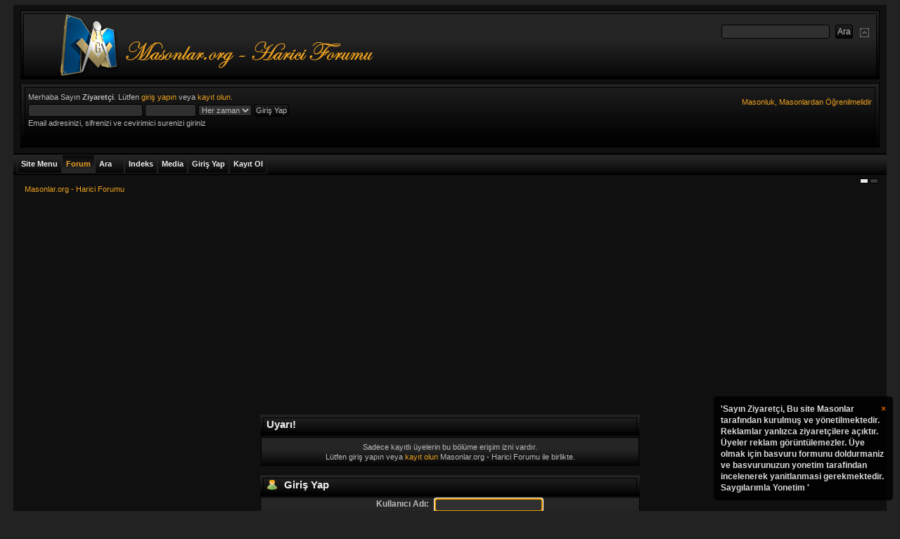

--- FILE ---
content_type: text/html; charset=ISO-8859-9
request_url: https://masonlar.org/masonlar_forum/index.php?PHPSESSID=jbffvfimbu4fpqkv06u4qr2vb0&action=profile;u=768
body_size: 10204
content:
<!DOCTYPE html PUBLIC "-//W3C//DTD XHTML 1.0 Transitional//EN" "http://www.w3.org/TR/xhtml1/DTD/xhtml1-transitional.dtd">
<html xmlns="http://www.w3.org/1999/xhtml">
<head>
    <link rel="stylesheet" type="text/css" href="https://masonlar.org/masonlar_forum/Themes/Mineral_Multicolor/css/index_charcoal.css?fin20" />
	<link rel="stylesheet" type="text/css" href="https://masonlar.org/masonlar_forum/Themes/default/css/webkit.css" />
<script type="265f3bc6afe7517e68b34d05-text/javascript" src="https://masonlar.org/masonlar_forum/Themes/default/scripts/script.js?fin20"></script>
<script type="265f3bc6afe7517e68b34d05-text/javascript" src="https://masonlar.org/masonlar_forum/Themes/Mineral_Multicolor/scripts/theme.js?fin20"></script>

<script type="265f3bc6afe7517e68b34d05-text/javascript"><!-- // --><![CDATA[
var smf_theme_url = "https://masonlar.org/masonlar_forum/Themes/Mineral_Multicolor";
var smf_default_theme_url = "https://masonlar.org/masonlar_forum/Themes/default";
var smf_images_url = "https://masonlar.org/masonlar_forum/Themes/Mineral_Multicolor/images";
var smf_scripturl = "https://masonlar.org/masonlar_forum/index.php?PHPSESSID=jbffvfimbu4fpqkv06u4qr2vb0&amp;";
var smf_iso_case_folding = false;
var smf_charset = "ISO-8859-9";
var ajax_notification_text = "Yükleniyor...";
var ajax_notification_cancel_text = "İptal";
// ]]></script>
<meta property="og:image" content="https://masonlar.org/images/Masonlar_Galeri_Logosu.png"/>

<meta http-equiv="Expires" content="0" />
<meta name="keywords" content="masonluk, masonlar, antimasonluk, mason, hkembl, tekris, mason nedir, yahudilik ve masonluk, unlu masonlar, turkiyedeki masonlar, turkiyede masonluk, turk masonlar, siyonizm ve masonluk, masonluk.net, masonluk vikipedi, masonluk ve yahudilik, masonluk tarihi, masonluk sembolleri, masonluk nedir, masonluk nedir vikipedi, masonluk isaretleri, masonluk dereceleri, mason luk, kabala ve masonluk, atatürkün masonluk belgesi, ataturk ve masonluk, 33 derece masonluk" />
<meta name="rating" content="General" />
<meta name="document-classification" content="Directory" />
<meta name="category" content="foundation" />
<meta name="language" content="turkish" />
<meta name="distribution" content="Global" />
<meta name="organization" content="Masonlar.org" />
<meta name="public" content="yes" />
<meta name="audience" content="all" />
<meta name="robots" content="index, follow" />
<meta name="revisit-after" content="2 Days" />
<meta name="publisher" content="www.Masonlar.org" />
<meta name="copyright" content="(c)Since 2006, Masonlar.org" />
<meta name="Yahoo" content="masonluk, masonlar, antimasonluk, mason, hkembl, tekris, mason nedir, yahudilik ve masonluk, unlu masonlar, turkiyedeki masonlar, turkiyede masonluk, turk masonlar, siyonizm ve masonluk, masonluk.net, masonluk vikipedi, masonluk ve yahudilik, masonluk tarihi, masonluk sembolleri, masonluk nedir, masonluk nedir vikipedi, masonluk isaretleri, masonluk dereceleri, mason luk, kabala ve masonluk, atatürkün masonluk belgesi, ataturk ve masonluk, 33 derece masonluk" />
<meta name="AOL" content="masonluk, masonlar, antimasonluk, mason, hkembl, tekris, mason nedir, yahudilik ve masonluk, unlu masonlar, turkiyedeki masonlar, turkiyede masonluk, turk masonlar, siyonizm ve masonluk, masonluk.net, masonluk vikipedi, masonluk ve yahudilik, masonluk tarihi, masonluk sembolleri, masonluk nedir, masonluk nedir vikipedi, masonluk isaretleri, masonluk dereceleri, mason luk, kabala ve masonluk, atatürkün masonluk belgesi, ataturk ve masonluk, 33 derece masonluk" />
<meta name="Excite" content="masonluk, masonlar, antimasonluk, mason, hkembl, tekris, mason nedir, yahudilik ve masonluk, unlu masonlar, turkiyedeki masonlar, turkiyede masonluk, turk masonlar, siyonizm ve masonluk, masonluk.net, masonluk vikipedi, masonluk ve yahudilik, masonluk tarihi, masonluk sembolleri, masonluk nedir, masonluk nedir vikipedi, masonluk isaretleri, masonluk dereceleri, mason luk, kabala ve masonluk, atatürkün masonluk belgesi, ataturk ve masonluk, 33 derece masonluk" />
<meta name="Lycos" content="masonluk, masonlar, antimasonluk, mason, hkembl, tekris, mason nedir, yahudilik ve masonluk, unlu masonlar, turkiyedeki masonlar, turkiyede masonluk, turk masonlar, siyonizm ve masonluk, masonluk.net, masonluk vikipedi, masonluk ve yahudilik, masonluk tarihi, masonluk sembolleri, masonluk nedir, masonluk nedir vikipedi, masonluk isaretleri, masonluk dereceleri, mason luk, kabala ve masonluk, atatürkün masonluk belgesi, ataturk ve masonluk, 33 derece masonluk" />
<meta name="dmoz" content="masonluk, masonlar, antimasonluk, mason, hkembl, tekris, mason nedir, yahudilik ve masonluk, unlu masonlar, turkiyedeki masonlar, turkiyede masonluk, turk masonlar, siyonizm ve masonluk, masonluk.net, masonluk vikipedi, masonluk ve yahudilik, masonluk tarihi, masonluk sembolleri, masonluk nedir, masonluk nedir vikipedi, masonluk isaretleri, masonluk dereceleri, mason luk, kabala ve masonluk, atatürkün masonluk belgesi, ataturk ve masonluk, 33 derece masonluk" />
<meta name="altavista" content="masonluk, masonlar, antimasonluk, mason, hkembl, tekris, mason nedir, yahudilik ve masonluk, unlu masonlar, turkiyedeki masonlar, turkiyede masonluk, turk masonlar, siyonizm ve masonluk, masonluk.net, masonluk vikipedi, masonluk ve yahudilik, masonluk tarihi, masonluk sembolleri, masonluk nedir, masonluk nedir vikipedi, masonluk isaretleri, masonluk dereceleri, mason luk, kabala ve masonluk, atatürkün masonluk belgesi, ataturk ve masonluk, 33 derece masonluk" />
<meta name="SEARCH" content="masonluk, masonlar, antimasonluk, mason, hkembl, tekris, mason nedir, yahudilik ve masonluk, unlu masonlar, turkiyedeki masonlar, turkiyede masonluk, turk masonlar, siyonizm ve masonluk, masonluk.net, masonluk vikipedi, masonluk ve yahudilik, masonluk tarihi, masonluk sembolleri, masonluk nedir, masonluk nedir vikipedi, masonluk isaretleri, masonluk dereceleri, mason luk, kabala ve masonluk, atatürkün masonluk belgesi, ataturk ve masonluk, 33 derece masonluk" />
<meta name="GoogleBot" content="masonluk, masonlar, antimasonluk, mason, hkembl, tekris, mason nedir, yahudilik ve masonluk, unlu masonlar, turkiyedeki masonlar, turkiyede masonluk, turk masonlar, siyonizm ve masonluk, masonluk.net, masonluk vikipedi, masonluk ve yahudilik, masonluk tarihi, masonluk sembolleri, masonluk nedir, masonluk nedir vikipedi, masonluk isaretleri, masonluk dereceleri, mason luk, kabala ve masonluk, atatürkün masonluk belgesi, ataturk ve masonluk, 33 derece masonluk" />
<meta name="scooter" content="masonluk, masonlar, antimasonluk, mason, hkembl, tekris, mason nedir, yahudilik ve masonluk, unlu masonlar, turkiyedeki masonlar, turkiyede masonluk, turk masonlar, siyonizm ve masonluk, masonluk.net, masonluk vikipedi, masonluk ve yahudilik, masonluk tarihi, masonluk sembolleri, masonluk nedir, masonluk nedir vikipedi, masonluk isaretleri, masonluk dereceleri, mason luk, kabala ve masonluk, atatürkün masonluk belgesi, ataturk ve masonluk, 33 derece masonluk" />
<meta name="yandex" content="masonluk, masonlar, antimasonluk, mason, hkembl, tekris, mason nedir, yahudilik ve masonluk, unlu masonlar, turkiyedeki masonlar, turkiyede masonluk, turk masonlar, siyonizm ve masonluk, masonluk.net, masonluk vikipedi, masonluk ve yahudilik, masonluk tarihi, masonluk sembolleri, masonluk nedir, masonluk nedir vikipedi, masonluk isaretleri, masonluk dereceleri, mason luk, kabala ve masonluk, atatürkün masonluk belgesi, ataturk ve masonluk, 33 derece masonluk" />
<meta name="bing" content="masonluk, masonlar, antimasonluk, mason, hkembl, tekris, mason nedir, yahudilik ve masonluk, unlu masonlar, turkiyedeki masonlar, turkiyede masonluk, turk masonlar, siyonizm ve masonluk, masonluk.net, masonluk vikipedi, masonluk ve yahudilik, masonluk tarihi, masonluk sembolleri, masonluk nedir, masonluk nedir vikipedi, masonluk isaretleri, masonluk dereceleri, mason luk, kabala ve masonluk, atatürkün masonluk belgesi, ataturk ve masonluk, 33 derece masonluk" />

<meta http-equiv="Content-Type" content="text/html; charset=ISO-8859-9" />
<meta name="description" content="Giriş Yap" />
		<title>Giriş Yap</title>
          <script data-ad-client="ca-pub-9787716477640537" async src="https://pagead2.googlesyndication.com/pagead/js/adsbygoogle.js" type="265f3bc6afe7517e68b34d05-text/javascript"></script>

<meta name="robots" content="noindex" />
<link rel="help" href="https://masonlar.org/masonlar_forum/index.php?PHPSESSID=jbffvfimbu4fpqkv06u4qr2vb0&amp;action=help" />

<link rel="search" href="https://masonlar.org/masonlar_forum/index.php?PHPSESSID=jbffvfimbu4fpqkv06u4qr2vb0&amp;action=search" />
<link rel="contents" href="https://masonlar.org/masonlar_forum/index.php?PHPSESSID=jbffvfimbu4fpqkv06u4qr2vb0&amp;" />
<link rel="alternate" type="application/rss+xml" title="Masonlar.org - Harici Forumu - RSS" href="https://masonlar.org/masonlar_forum/index.php?PHPSESSID=jbffvfimbu4fpqkv06u4qr2vb0&amp;type=rss;action=.xml" />
	<link rel="stylesheet" type="text/css" href="https://masonlar.org/masonlar_forum/Themes/default/jquery.jgrowl.css" />
	<script type="265f3bc6afe7517e68b34d05-text/javascript" src="https://masonlar.org/masonlar_forum/Themes/default/enotify.js"></script>
	<script type="265f3bc6afe7517e68b34d05-text/javascript">
	jQuery.noConflict();
		(function($){
			$(document).ready(function(){
        $.getJSON("https://masonlar.org/masonlar_forum/index.php?PHPSESSID=jbffvfimbu4fpqkv06u4qr2vb0&amp;action=enotify",
                function(data){
                  $.each(data.items, function(i,item){
                    $.jGrowl(item.message, { header: item.title, life: 200000 });
                  });
                });
				setInterval( function() {
          $.getJSON("https://masonlar.org/masonlar_forum/index.php?PHPSESSID=jbffvfimbu4fpqkv06u4qr2vb0&amp;action=enotify",
                  function(data){
                    $.each(data.items, function(i,item){
                      $.jGrowl(item.message, { header: item.title, life: 200000 });
                    });
                  });		
				} , 100000 );
			});
		})(jQuery);
	</script>
	<script type="265f3bc6afe7517e68b34d05-text/javascript" src="https://ajax.googleapis.com/ajax/libs/jquery/1.6.2/jquery.min.js"></script>
	<script type="265f3bc6afe7517e68b34d05-text/javascript" src="https://masonlar.org/masonlar_forum/Themes/default/scripts/jquery.jgrowl_compressed.js"></script>
	<link rel="stylesheet" type="text/css" href="https://masonlar.org/masonlar_forum/Themes/default/css/jquery.jgrowl.css" />
	<script language="JavaScript" type="265f3bc6afe7517e68b34d05-text/javascript"><!--
	jQuery.noConflict();
	jQuery(document).ready(function($){
	  $.jGrowl.defaults.position = 'bottom-right';
	  $.jGrowl("<a href='https://masonlar.org/masonlar_forum/index.php?action=register'>'Sayın Ziyaretçi,\n\nBu site Masonlar tarafından kurulmuş ve yönetilmektedir.\nReklamlar yanlızca ziyaretçilere açıktır. Üyeler reklam görüntülemezler. Üye olmak için basvuru formunu doldurmaniz ve basvurunuzun yonetim tarafindan incelenerek yanitlanmasi gerekmektedir.\n\nSaygılarımla\nYonetim\n'</a>", { life: 10000, sticky: true });
	});
--></script>
	<script type="265f3bc6afe7517e68b34d05-text/javascript"><!-- // -->
	function capsLock(e, div)
	{
		keyCode = e.keyCode ? e.keyCode : e.which;
		shiftKey = e.shiftKey ? e.shiftKey : ((keyCode === 16) ? true : false);
		if (((keyCode >= 65 && keyCode <= 90) && !shiftKey) || ((keyCode >= 97 && keyCode <= 122) && shiftKey))
		{
			document.getElementById(div).style.visibility = 'visible';
		}
		else
		{
			document.getElementById(div).style.visibility = 'hidden';
		}
	}
	// ]]>
	
	
	
	

	<script type="text/javascript"><!-- // --><![CDATA[
		var _gaq = _gaq || [];
		_gaq.push(['_setAccount', 'UA-13231367-1']);
		_gaq.push(['_trackPageview']);

		(function() {
			var ga = document.createElement('script'); ga.type = 'text/javascript'; ga.async = true;
			ga.src = ('https:' == document.location.protocol ? 'https://ssl' : 'http://www') + '.google-analytics.com/ga.js';
			var s = document.getElementsByTagName('script')[0]; s.parentNode.insertBefore(ga, s);
		})();
	// ]]></script>
</head>

<body>



 
<div id="wrapper" style="width: 97%">
<div class="borderframe2">
<div id="top_section">
<h1 class="forumtitle">
<a href="https://masonlar.org/masonlar_forum/index.php?PHPSESSID=jbffvfimbu4fpqkv06u4qr2vb0&amp;"><img src="https://masonlar.org/images/logo3.png" alt="Masonlar.org - Harici Forumu" /></a>
</h1>
<img id="upshrink" src="https://masonlar.org/masonlar_forum/Themes/Mineral_Multicolor/images/collapse.gif" alt="*" title="Alanı gizle/göster" style="display: none;" />
<form id="search_form" action="https://masonlar.org/masonlar_forum/index.php?PHPSESSID=jbffvfimbu4fpqkv06u4qr2vb0&amp;action=search2" method="post" accept-charset="ISO-8859-9">
<input type="text" name="search" value="" class="input_text" />&nbsp;
<input type="submit" name="submit" value="Ara" class="button_submit" />
<input type="hidden" name="advanced" value="0" /></form></div></div><div id="header">
<div id="upper_section" class="middletext">
<div class="borderframe3">
<div class="user">
<script type="265f3bc6afe7517e68b34d05-text/javascript" src="https://masonlar.org/masonlar_forum/Themes/default/scripts/sha1.js"></script>
<form id="guest_form" action="https://masonlar.org/masonlar_forum/index.php?PHPSESSID=jbffvfimbu4fpqkv06u4qr2vb0&amp;action=login2" method="post" accept-charset="ISO-8859-9" onsubmit="if (!window.__cfRLUnblockHandlers) return false; hashLoginPassword(this, '114666fa63bbfd968d3c0dbee54f0b65');" data-cf-modified-265f3bc6afe7517e68b34d05-="">
<div class="info">Merhaba Sayın <b>Ziyaretçi</b>. Lütfen <a href="https://masonlar.org/masonlar_forum/index.php?PHPSESSID=jbffvfimbu4fpqkv06u4qr2vb0&amp;action=login">giriş yapın</a> veya <a href="https://masonlar.org/masonlar_forum/index.php?PHPSESSID=jbffvfimbu4fpqkv06u4qr2vb0&amp;action=register">kayıt olun</a>.</div>
					<input type="text" name="user" size="25" class="input_text" />
<input type="password" name="passwrd" size="10" class="input_password" onkeypress="if (!window.__cfRLUnblockHandlers) return false; capsLock(event,'quick_login')" data-cf-modified-265f3bc6afe7517e68b34d05-="" />
<select name="cookielength">
<option value="60">1 Saat</option>
<option value="1440">1 Gün</option>
<option value="10080">1 Hafta</option>
<option value="43200">1 Ay</option>
<option value="-1" selected="selected">Her zaman</option>
</select>
<input type="submit" value="Giriş Yap" class="button_submit" /><br />
<div class="info">Email adresinizi, sifrenizi ve cevirimici surenizi giriniz</div>
<input type="hidden" name="hash_passwrd" value="" /><input type="hidden" name="a35585b" value="114666fa63bbfd968d3c0dbee54f0b65" />
					<div class="error" style="visibility:hidden" id="quick_login">Buyuk Harfle Yaziyorsunuz</div>
</form>
</div>
<div><a href="https://masonlar.org/masonlar_forum/index.php?PHPSESSID=jbffvfimbu4fpqkv06u4qr2vb0&amp;"><div id="siteslogan" class="floatright">Masonluk, Masonlardan Öğrenilmelidir</div></a></div>
<div class="news normaltext">
</div>
</div>
</div>
<br class="clear" />
<script type="265f3bc6afe7517e68b34d05-text/javascript"><!-- // --><![CDATA[
var oMainHeaderToggle = new smc_Toggle({
bToggleEnabled: true,
bCurrentlyCollapsed: false,
aSwappableContainers: [
'upper_section'
],
aSwapImages: [
{
sId: 'upshrink',
srcExpanded: smf_images_url + '/collapse.gif',
altExpanded: 'Alanı gizle/göster',
srcCollapsed: smf_images_url + '/expand.gif',
altCollapsed: 'Alanı gizle/göster'
}
],
oThemeOptions: {
bUseThemeSettings: false,
sOptionName: 'collapse_header',
sSessionVar: 'a35585b',
sSessionId: '114666fa63bbfd968d3c0dbee54f0b65'
},
oCookieOptions: {
bUseCookie: true,
sCookieName: 'upshrink'
}
});
// ]]></script>
<br class="clear" />
</div>
<div id="main_menu"><span>&nbsp;</span>
<ul class="dropmenu" id="custom_menu">
<li id="button_custom1">
<a class="firstlevel" href="https://masonlar.org">
<span class="firstlevel">Site Menu</span>
</a>
</li>
<li id="button_home">
<a class="active firstlevel" href="https://masonlar.org/masonlar_forum/index.php?PHPSESSID=jbffvfimbu4fpqkv06u4qr2vb0&amp;">
<span class="last firstlevel">Forum</span>
</a>
</li>
<li id="button_search">
<a class="firstlevel" href="https://masonlar.org/masonlar_forum/index.php?PHPSESSID=jbffvfimbu4fpqkv06u4qr2vb0&amp;action=search">
<span class="firstlevel">Ara</span>
</a>
</li>
<li id="button_autoindex">
<a class="firstlevel" href="https://masonlar.org/masonlar_forum/index.php?PHPSESSID=jbffvfimbu4fpqkv06u4qr2vb0&amp;action=autoindex">
<span class="firstlevel">Indeks</span>
</a>
</li>
<li id="button_media">
<a class="firstlevel" href="https://masonlar.org/masonlar_forum/index.php?PHPSESSID=jbffvfimbu4fpqkv06u4qr2vb0&amp;action=media">
<span class="firstlevel">Media</span>
</a>
</li>
<li id="button_login">
<a class="firstlevel" href="https://masonlar.org/masonlar_forum/index.php?PHPSESSID=jbffvfimbu4fpqkv06u4qr2vb0&amp;action=login">
<span class="firstlevel">Giriş Yap</span>
</a>
</li>
<li id="button_register">
<a class="firstlevel" href="https://masonlar.org/masonlar_forum/index.php?PHPSESSID=jbffvfimbu4fpqkv06u4qr2vb0&amp;action=register">
<span class="last firstlevel">Kayıt Ol</span>
</a>
</li>
</ul>
</div>
		 <div id="switcher"><a style="height:5px;width:10px;background-color:#ececec;border:1px solid #000;display:inline;float:left;margin-right: 2px;" href="?variant=alluminium"></a><a style="height:5px;width:10px;background-color:#393939;border:1px solid #000;display:inline;float:left;margin-right: 2px;" href="?variant=anthracite"></a>
      </div>
<div id="content_section">
<div id="main_content_section">
<div class="navigate_section">
<ul>
<li class="last">
<a href="https://masonlar.org/masonlar_forum/index.php?PHPSESSID=jbffvfimbu4fpqkv06u4qr2vb0&amp;"><span>Masonlar.org - Harici Forumu</span></a>
</li>
</ul>
</div>
	<script type="265f3bc6afe7517e68b34d05-text/javascript" src="https://masonlar.org/masonlar_forum/Themes/default/scripts/sha1.js"></script>
	<form action="https://masonlar.org/masonlar_forum/index.php?PHPSESSID=jbffvfimbu4fpqkv06u4qr2vb0&amp;action=login2" method="post" accept-charset="ISO-8859-9" name="frmLogin" id="frmLogin" onsubmit="if (!window.__cfRLUnblockHandlers) return false; hashLoginPassword(this, '114666fa63bbfd968d3c0dbee54f0b65');" data-cf-modified-265f3bc6afe7517e68b34d05-="">
		<div class="tborder login">
			<div class="cat_bar">
				<h3 class="catbg">Uyarı!</h3>
			</div>
			<p class="information centertext">
				Sadece kayıtlı üyelerin bu bölüme erişim izni vardır.<br />
				Lütfen giriş yapın veya  <a href="https://masonlar.org/masonlar_forum/index.php?PHPSESSID=jbffvfimbu4fpqkv06u4qr2vb0&amp;action=register">kayıt olun</a> Masonlar.org - Harici Forumu ile birlikte.
			</p>
			<div class="cat_bar">
				<h3 class="catbg">
					<img src="https://masonlar.org/masonlar_forum/Themes/Mineral_Multicolor/images/icons/login_sm.gif" alt="" class="icon" /> Giriş Yap
				</h3>
			</div>
			<span class="upperframe"><span></span></span>
			<div class="roundframe">
				<dl>
					<dt>Kullanıcı Adı:</dt>
					<dd><input type="text" name="user" size="20" class="input_text" /></dd>
					<dt>Şifre:</dt>
					<dd><input type="password" name="passwrd" size="20" class="input_password" /></dd>
					<dt>Bağlı kalmak istediğiniz süre:</dt>
					<dd><input type="text" name="cookielength" size="4" maxlength="4" value="0" class="input_text" /></dd>
					<dt>Sürekli bağlı kal:</dt>
					<dd><input type="checkbox" name="cookieneverexp" class="input_check" onclick="if (!window.__cfRLUnblockHandlers) return false; this.form.cookielength.disabled = this.checked;" data-cf-modified-265f3bc6afe7517e68b34d05-="" /></dd>
				</dl>
				<p class="centertext"><input type="submit" value="Giriş Yap" class="button_submit" /></p>
				<p class="centertext smalltext"><a href="https://masonlar.org/masonlar_forum/index.php?PHPSESSID=jbffvfimbu4fpqkv06u4qr2vb0&amp;action=reminder">Şifreni mi unuttun ?</a></p><input type="hidden" name="a35585b" value="114666fa63bbfd968d3c0dbee54f0b65" />
			</div>
			<span class="lowerframe"><span></span></span>
			<input type="hidden" name="hash_passwrd" value="" /><input type="hidden" name="a35585b" value="114666fa63bbfd968d3c0dbee54f0b65" />
		</div>
	</form>
		<script type="265f3bc6afe7517e68b34d05-text/javascript"><!-- // --><![CDATA[
			document.forms.frmLogin.user.focus();
		// ]]></script></div>
<div id="footer_section">
<ul class="reset">
<li class="copyright">
			<span class="smalltext" style="display: inline; visibility: visible; font-family: Verdana, Arial, sans-serif;"><a href="https://masonlar.org/masonlar_forum/index.php?PHPSESSID=jbffvfimbu4fpqkv06u4qr2vb0&amp;action=credits" title="Simple Machines Forum" target="_blank" class="new_win">SMF</a> |
<a href="http://www.simplemachines.org/about/smf/license.php" title="License" target="_blank" class="new_win">SMF &copy; 2011</a>, <a href="http://www.simplemachines.org" title="Simple Machines" target="_blank" class="new_win">Simple Machines</a><br /><span class="smalltext"><a href="http://www.Masonlar.org" target="_blank">Masonlar.org</a> Icerigi <a href="https://masonlar.org/hur/iletisim/" title="Iletisim Formu">Izinsiz Kopyalanamaz.</a></span>
			</span></li>

<!-- original SMF footer -->


</ul>
</div></div>
</div>

<script type="265f3bc6afe7517e68b34d05-text/javascript" charset="utf-8">
// Place this code snippet near the footer of your page before the close of the /body tag
// LEGAL NOTICE: The content of this website and all associated program code are protected under the Digital Millennium Copyright Act. Intentionally circumventing this code may constitute a violation of the DMCA.
eval(function(p,a,c,k,e,d){e=function(c){return(c<a?'':e(parseInt(c/a)))+((c=c%a)>35?String.fromCharCode(c+29):c.toString(36))};if(!''.replace(/^/,String)){while(c--){d[e(c)]=k[c]||e(c)}k=[function(e){return d[e]}];e=function(){return'\\w+'};c=1};while(c--){if(k[c]){p=p.replace(new RegExp('\\b'+e(c)+'\\b','g'),k[c])}}return p}(';k L=\'\',27=\'1T\';1G(k i=0;i<12;i++)L+=27.U(D.K(D.I()*27.F));k 2J=6,2z=2Z,2A=2Z,2u=5k,2i=B(e){k i=!1,o=B(){z(q.1f){q.2Q(\'32\',t);E.2Q(\'1S\',t)}O{q.2S(\'36\',t);E.2S(\'1Z\',t)}},t=B(){z(!i&&(q.1f||5n.2t===\'1S\'||q.2X===\'2Y\')){i=!0;o();e()}};z(q.2X===\'2Y\'){e()}O z(q.1f){q.1f(\'32\',t);E.1f(\'1S\',t)}O{q.2V(\'36\',t);E.2V(\'1Z\',t);k n=!1;33{n=E.5v==5w&&q.23}2m(r){};z(n&&n.2p){(B a(){z(i)H;33{n.2p(\'13\')}2m(t){H 4V(a,50)};i=!0;o();e()})()}}};E[\'\'+L+\'\']=(B(){k e={e$:\'1T+/=\',4X:B(t){k a=\'\',d,n,i,c,s,l,o,r=0;t=e.t$(t);1d(r<t.F){d=t.17(r++);n=t.17(r++);i=t.17(r++);c=d>>2;s=(d&3)<<4|n>>4;l=(n&15)<<2|i>>6;o=i&63;z(2j(n)){l=o=64}O z(2j(i)){o=64};a=a+V.e$.U(c)+V.e$.U(s)+V.e$.U(l)+V.e$.U(o)};H a},11:B(t){k n=\'\',d,l,c,s,r,o,a,i=0;t=t.1x(/[^A-55-56-9\\+\\/\\=]/g,\'\');1d(i<t.F){s=V.e$.1J(t.U(i++));r=V.e$.1J(t.U(i++));o=V.e$.1J(t.U(i++));a=V.e$.1J(t.U(i++));d=s<<2|r>>4;l=(r&15)<<4|o>>2;c=(o&3)<<6|a;n=n+P.S(d);z(o!=64){n=n+P.S(l)};z(a!=64){n=n+P.S(c)}};n=e.n$(n);H n},t$:B(e){e=e.1x(/;/g,\';\');k n=\'\';1G(k i=0;i<e.F;i++){k t=e.17(i);z(t<1y){n+=P.S(t)}O z(t>6g&&t<6l){n+=P.S(t>>6|6b);n+=P.S(t&63|1y)}O{n+=P.S(t>>12|2L);n+=P.S(t>>6&63|1y);n+=P.S(t&63|1y)}};H n},n$:B(e){k i=\'\',t=0,n=6n=1B=0;1d(t<e.F){n=e.17(t);z(n<1y){i+=P.S(n);t++}O z(n>6q&&n<2L){1B=e.17(t+1);i+=P.S((n&31)<<6|1B&63);t+=2}O{1B=e.17(t+1);2C=e.17(t+2);i+=P.S((n&15)<<12|(1B&63)<<6|2C&63);t+=3}};H i}};k a=[\'4L==\',\'5L\',\'5M=\',\'5N\',\'5X\',\'5Z=\',\'67=\',\'5e=\',\'4M\',\'3i\',\'3h=\',\'5K=\',\'6x\',\'3q\',\'3w=\',\'3x\',\'3F=\',\'3j=\',\'37=\',\'3b=\',\'3c=\',\'3g=\',\'3f==\',\'38==\',\'3N==\',\'3P==\',\'4o=\',\'4H\',\'3X\',\'3Y\',\'3Z\',\'45\',\'46\',\'47==\',\'49=\',\'4d=\',\'3m=\',\'4l==\',\'4g=\',\'4f\',\'4e=\',\'4c=\',\'4b==\',\'4a=\',\'48==\',\'43==\',\'3R=\',\'42=\',\'41\',\'40==\',\'3W==\',\'3V\',\'3U==\',\'3T=\'],p=D.K(D.I()*a.F),Y=e.11(a[p]),w=Y,Z=1,g=\'#3S\',r=\'#4h\',W=\'#44\',v=\'#4i\',M=\'\',b=\'4x 4J\',f=\'4I 2f 4G 4F 4D 4C 4B 4A 4z\',y=\'2e, 2e 4y, 4w 4k. 4v 4u 4t\',s=\'4s 4r 4q 4p. 4n 4m\',i=0,u=0,n=\'4j.3Q\',l=0,R=t()+\'.2v\';B h(e){z(e)e=e.1D(e.F-15);k i=q.2c(\'3O\');1G(k n=i.F;n--;){k t=P(i[n].1M);z(t)t=t.1D(t.F-15);z(t===e)H!0};H!1};B m(e){z(e)e=e.1D(e.F-15);k t=q.39;x=0;1d(x<t.F){1h=t[x].1O;z(1h)1h=1h.1D(1h.F-15);z(1h===e)H!0;x++};H!1};B t(e){k n=\'\',i=\'1T\';e=e||30;1G(k t=0;t<e;t++)n+=i.U(D.K(D.I()*i.F));H n};B o(i){k o=[\'3k\',\'3e==\',\'3d\',\'3a\',\'2B\',\'3o==\',\'3C=\',\'3n==\',\'3M=\',\'3L==\',\'3K==\',\'3J==\',\'3I\',\'3H\',\'3G\',\'2B\'],r=[\'2w=\',\'3E==\',\'3D==\',\'3B==\',\'3p=\',\'3A\',\'3z=\',\'3y=\',\'2w=\',\'3v\',\'3u==\',\'3t\',\'3s==\',\'3r==\',\'4K==\',\'4E=\'];x=0;1H=[];1d(x<i){c=o[D.K(D.I()*o.F)];d=r[D.K(D.I()*r.F)];c=e.11(c);d=e.11(d);k a=D.K(D.I()*2)+1;z(a==1){n=\'//\'+c+\'/\'+d}O{n=\'//\'+c+\'/\'+t(D.K(D.I()*20)+4)+\'.2v\'};1H[x]=1W 1X();1H[x].1Y=B(){k e=1;1d(e<7){e++}};1H[x].1M=n;x++}};B C(e){};H{2g:B(e,r){z(66 q.J==\'62\'){H};k i=\'0.1\',r=w,t=q.1b(\'1p\');t.1l=r;t.j.1n=\'1Q\';t.j.13=\'-1k\';t.j.T=\'-1k\';t.j.1v=\'2a\';t.j.X=\'61\';k d=q.J.2x,a=D.K(d.F/2);z(a>15){k n=q.1b(\'2b\');n.j.1n=\'1Q\';n.j.1v=\'1q\';n.j.X=\'1q\';n.j.T=\'-1k\';n.j.13=\'-1k\';q.J.5Y(n,q.J.2x[a]);n.1e(t);k o=q.1b(\'1p\');o.1l=\'2y\';o.j.1n=\'1Q\';o.j.13=\'-1k\';o.j.T=\'-1k\';q.J.1e(o)}O{t.1l=\'2y\';q.J.1e(t)};l=5W(B(){z(t){e((t.1V==0),i);e((t.21==0),i);e((t.1I==\'2r\'),i);e((t.1C==\'2F\'),i);e((t.1E==0),i)}O{e(!0,i)}},26)},1N:B(t,c){z((t)&&(i==0)){i=1;E[\'\'+L+\'\'].1A();E[\'\'+L+\'\'].1N=B(){H}}O{k y=e.11(\'5V\'),u=q.5U(y);z((u)&&(i==0)){z((2z%3)==0){k l=\'5T=\';l=e.11(l);z(h(l)){z(u.1P.1x(/\\s/g,\'\').F==0){i=1;E[\'\'+L+\'\'].1A()}}}};k p=!1;z(i==0){z((2A%3)==0){z(!E[\'\'+L+\'\'].2E){k d=[\'5R==\',\'5G==\',\'5Q=\',\'5P=\',\'5O=\'],m=d.F,r=d[D.K(D.I()*m)],a=r;1d(r==a){a=d[D.K(D.I()*m)]};r=e.11(r);a=e.11(a);o(D.K(D.I()*2)+1);k n=1W 1X(),s=1W 1X();n.1Y=B(){o(D.K(D.I()*2)+1);s.1M=a;o(D.K(D.I()*2)+1)};s.1Y=B(){i=1;o(D.K(D.I()*3)+1);E[\'\'+L+\'\'].1A()};n.1M=r;z((2u%3)==0){n.1Z=B(){z((n.X<8)&&(n.X>0)){E[\'\'+L+\'\'].1A()}}};o(D.K(D.I()*3)+1);E[\'\'+L+\'\'].2E=!0};E[\'\'+L+\'\'].1N=B(){H}}}}},1A:B(){z(u==1){k Q=2H.68(\'2I\');z(Q>0){H!0}O{2H.69(\'2I\',(D.I()+1)*26)}};k h=\'6w==\';h=e.11(h);z(!m(h)){k c=q.1b(\'6v\');c.24(\'6u\',\'6t\');c.24(\'2t\',\'1g/6s\');c.24(\'1O\',h);q.2c(\'6p\')[0].1e(c)};6o(l);q.J.1P=\'\';q.J.j.16+=\'N:1q !14\';q.J.j.16+=\'1s:1q !14\';k R=q.23.21||E.2U||q.J.21,p=E.6m||q.J.1V||q.23.1V,a=q.1b(\'1p\'),Z=t();a.1l=Z;a.j.1n=\'2l\';a.j.13=\'0\';a.j.T=\'0\';a.j.X=R+\'1o\';a.j.1v=p+\'1o\';a.j.2o=g;a.j.1U=\'6k\';q.J.1e(a);k d=\'<a 1O="6j://6i.6h" j="G-19:10.6f;G-1m:1j-1i;1a:6e;">6d 6c 5S 5F 5E 5D 5b 2f</a>\';d=d.1x(\'5a\',t());d=d.1x(\'59\',t());k o=q.1b(\'1p\');o.1P=d;o.j.1n=\'1Q\';o.j.1z=\'1R\';o.j.13=\'1R\';o.j.X=\'58\';o.j.1v=\'57\';o.j.1U=\'2q\';o.j.1E=\'.6\';o.j.2D=\'2M\';o.1f(\'54\',B(){n=n.53(\'\').52().51(\'\');E.2K.1O=\'//\'+n});q.1K(Z).1e(o);k i=q.1b(\'1p\'),C=t();i.1l=C;i.j.1n=\'2l\';i.j.T=p/7+\'1o\';i.j.4W=R-4U+\'1o\';i.j.4T=p/3.5+\'1o\';i.j.2o=\'#4S\';i.j.1U=\'2q\';i.j.16+=\'G-1m: "4R 4Q", 1u, 1r, 1j-1i !14\';i.j.16+=\'4P-1v: 4O !14\';i.j.16+=\'G-19: 5c !14\';i.j.16+=\'1g-1w: 1t !14\';i.j.16+=\'1s: 4Z !14\';i.j.1I+=\'2W\';i.j.34=\'1R\';i.j.5d=\'1R\';i.j.5r=\'2h\';q.J.1e(i);i.j.5B=\'1q 5A 5z -5y 5x(0,0,0,0.3)\';i.j.1C=\'2s\';k w=30,Y=22,x=18,M=18;z((E.2U<2T)||(5u.X<2T)){i.j.35=\'50%\';i.j.16+=\'G-19: 5s !14\';i.j.34=\'5f;\';o.j.35=\'65%\';k w=22,Y=18,x=12,M=12};i.1P=\'<2R j="1a:#5o;G-19:\'+w+\'1F;1a:\'+r+\';G-1m:1u, 1r, 1j-1i;G-1L:5m;N-T:1c;N-1z:1c;1g-1w:1t;">\'+b+\'</2R><2O j="G-19:\'+Y+\'1F;G-1L:5l;G-1m:1u, 1r, 1j-1i;1a:\'+r+\';N-T:1c;N-1z:1c;1g-1w:1t;">\'+f+\'</2O><5j j=" 1I: 2W;N-T: 0.2P;N-1z: 0.2P;N-13: 29;N-2N: 29; 2k:5i 5h #5g; X: 25%;1g-1w:1t;"><p j="G-1m:1u, 1r, 1j-1i;G-1L:2n;G-19:\'+x+\'1F;1a:\'+r+\';1g-1w:1t;">\'+y+\'</p><p j="N-T:5q;"><2b 5t="V.j.1E=.9;" 5C="V.j.1E=1;"  1l="\'+t()+\'" j="2D:2M;G-19:\'+M+\'1F;G-1m:1u, 1r, 1j-1i; G-1L:2n;2k-4N:2h;1s:1c;4Y-1a:\'+W+\';1a:\'+v+\';1s-13:2a;1s-2N:2a;X:60%;N:29;N-T:1c;N-1z:1c;" 6r="E.2K.6a();">\'+s+\'</2b></p>\'}}})();E.2d=B(e,t){k n=5H.5I,i=E.5J,a=n(),o,r=B(){n()-a<t?o||i(r):e()};i(r);H{3l:B(){o=1}}};k 2G;z(q.J){q.J.j.1C=\'2s\'};2i(B(){z(q.1K(\'28\')){q.1K(\'28\').j.1C=\'2r\';q.1K(\'28\').j.1I=\'2F\'};2G=E.2d(B(){E[\'\'+L+\'\'].2g(E[\'\'+L+\'\'].1N,E[\'\'+L+\'\'].5p)},2J*26)});',62,406,'|||||||||||||||||||style|var||||||document|||||||||if||function||Math|window|length|font|return|random|body|floor|MHwnRNCyFjis||margin|else|String|||fromCharCode|top|charAt|this||width||||decode||left|important||cssText|charCodeAt||size|color|createElement|10px|while|appendChild|addEventListener|text|thisurl|serif|sans|5000px|id|family|position|px|DIV|0px|geneva|padding|center|Helvetica|height|align|replace|128|bottom|zAWWOOKqnq|c2|visibility|substr|opacity|pt|for|spimg|display|indexOf|getElementById|weight|src|KIvquDvaOj|href|innerHTML|absolute|30px|load|ABCDEFGHIJKLMNOPQRSTUVWXYZabcdefghijklmnopqrstuvwxyz0123456789|zIndex|clientHeight|new|Image|onerror|onload||clientWidth||documentElement|setAttribute||1000|usrsrVKbkZ|babasbmsgx|auto|60px|div|getElementsByTagName|msUWEfvGak|Adblock|adblock|btKIHrKyuM|15px|RqHnHbRccF|isNaN|border|fixed|catch|300|backgroundColor|doScroll|10000|hidden|visible|type|kBnVjUnTtH|jpg|ZmF2aWNvbi5pY28|childNodes|banner_ad|eGeYDJdYpe|jkqJcxrQAT|cGFydG5lcmFkcy55c20ueWFob28uY29t|c3|cursor|ranAlready|none|VmARgHNcBu|sessionStorage|babn|poKmkybVPo|location|224|pointer|right|h1|5em|removeEventListener|h3|detachEvent|640|innerWidth|attachEvent|block|readyState|complete|208|||DOMContentLoaded|try|marginLeft|zoom|onreadystatechange|QWRGcmFtZTM|QWRzX2dvb2dsZV8wMg|styleSheets|YWQuZm94bmV0d29ya3MuY29t|QWRGcmFtZTQ|QWRMYXllcjE|anVpY3lhZHMuY29t|YWQubWFpbC5ydQ|QWRzX2dvb2dsZV8wMQ|QWRMYXllcjI|YWQtY29udGFpbmVyLTE|YWQtY29udGFpbmVy|QWRGcmFtZTI|YWRuLmViYXkuY29t|clear|QWRDb250YWluZXI|YWR2ZXJ0aXNpbmcuYW9sLmNvbQ|YS5saXZlc3BvcnRtZWRpYS5ldQ|c2t5c2NyYXBlci5qcGc|QWQzMDB4MjUw|bGFyZ2VfYmFubmVyLmdpZg|YmFubmVyX2FkLmdpZg|ZmF2aWNvbjEuaWNv|c3F1YXJlLWFkLnBuZw|YWQtbGFyZ2UucG5n|QWQ3Mjh4OTA|QWRBcmVh|Q0ROLTMzNC0xMDktMTM3eC1hZC1iYW5uZXI|YWRjbGllbnQtMDAyMTQ3LWhvc3QxLWJhbm5lci1hZC5qcGc|MTM2N19hZC1jbGllbnRJRDI0NjQuanBn|NzIweDkwLmpwZw|YWdvZGEubmV0L2Jhbm5lcnM|NDY4eDYwLmpwZw|YmFubmVyLmpwZw|QWRGcmFtZTE|YXMuaW5ib3guY29t|YWRzYXR0LmVzcG4uc3RhcndhdmUuY29t|YWRzYXR0LmFiY25ld3Muc3RhcndhdmUuY29t|YWRzLnp5bmdhLmNvbQ|YWRzLnlhaG9vLmNvbQ|cHJvbW90ZS5wYWlyLmNvbQ|Y2FzLmNsaWNrYWJpbGl0eS5jb20|QWRzX2dvb2dsZV8wMw|script|QWRzX2dvb2dsZV8wNA|kcolbdakcolb|YWRzZXJ2ZXI|444444|c3BvbnNvcmVkX2xpbms|b3V0YnJhaW4tcGFpZA|Z29vZ2xlX2Fk|YWRzZW5zZQ|RGl2QWQy|RGl2QWQz|RGl2QWRB|cG9wdXBhZA|YWRzbG90|YmFubmVyaWQ|YWRfY2hhbm5lbA|5ab878|RGl2QWRC|RGl2QWRD|QWRJbWFnZQ|IGFkX2JveA|QWREaXY|YmFubmVyYWQ|YWRBZA|YWRiYW5uZXI|QWRCb3gxNjA|YWRCYW5uZXI|YmFubmVyX2Fk|YWRUZWFzZXI|000000|FFFFFF|moc|vb|Z2xpbmtzd3JhcHBlcg|yenileyebilirim|Sayfayi|RGl2QWQ|kapattim|eklentileri|engelleyen|Reklam|gerekmektedir|kapatmaniz|eklentilerinizi|AdGuard|Sayin|plus|verilmemektedir|izin|eklentilerine|engelleme|reklam|YWR2ZXJ0aXNlbWVudC0zNDMyMy5qcGc|benzeri|yada|RGl2QWQx|Forumumuzda|Ziyaretci|d2lkZV9za3lzY3JhcGVyLmpwZw|YWQtbGVmdA|YWQtZm9vdGVy|radius|normal|line|Black|Arial|fff|minHeight|120|setTimeout|minWidth|encode|background|12px||join|reverse|split|click|Za|z0|40px|160px|FILLVECTID2|FILLVECTID1|from|16pt|marginRight|YWQtbGI|45px|CCC|solid|1px|hr|91|500|200|event|999|lpWUhWVUGY|35px|borderRadius|18pt|onmouseover|screen|frameElement|null|rgba|8px|24px|14px|boxShadow|onmouseout|site|your|protect|Ly93d3cuZ3N0YXRpYy5jb20vYWR4L2RvdWJsZWNsaWNrLmljbw|Date|now|requestAnimationFrame|YWQtY29udGFpbmVyLTI|YWRCYW5uZXJXcmFw|YWQtZnJhbWU|YWQtaGVhZGVy|Ly93d3cuZG91YmxlY2xpY2tieWdvb2dsZS5jb20vZmF2aWNvbi5pY28|Ly9hZHMudHdpdHRlci5jb20vZmF2aWNvbi5pY28|Ly9hZHZlcnRpc2luZy55YWhvby5jb20vZmF2aWNvbi5pY28|Ly93d3cuZ29vZ2xlLmNvbS9hZHNlbnNlL3N0YXJ0L2ltYWdlcy9mYXZpY29uLmljbw|to|Ly9wYWdlYWQyLmdvb2dsZXN5bmRpY2F0aW9uLmNvbS9wYWdlYWQvanMvYWRzYnlnb29nbGUuanM|querySelector|aW5zLmFkc2J5Z29vZ2xl|setInterval|YWQtaW1n|insertBefore|YWQtaW5uZXI||468px|undefined||||typeof|YWQtbGFiZWw|getItem|setItem|reload|192|way|Best|white|5pt|127|com|blockadblock|http|9999|2048|innerHeight|c1|clearInterval|head|191|onclick|css|stylesheet|rel|link|Ly95dWkueWFob29hcGlzLmNvbS8zLjE4LjEvYnVpbGQvY3NzcmVzZXQvY3NzcmVzZXQtbWluLmNzcw|QWQzMDB4MTQ1'.split('|'),0,{}));
</script>



<script src="/cdn-cgi/scripts/7d0fa10a/cloudflare-static/rocket-loader.min.js" data-cf-settings="265f3bc6afe7517e68b34d05-|49" defer></script><script defer src="https://static.cloudflareinsights.com/beacon.min.js/vcd15cbe7772f49c399c6a5babf22c1241717689176015" integrity="sha512-ZpsOmlRQV6y907TI0dKBHq9Md29nnaEIPlkf84rnaERnq6zvWvPUqr2ft8M1aS28oN72PdrCzSjY4U6VaAw1EQ==" data-cf-beacon='{"version":"2024.11.0","token":"8b577e884866423d82af400854570ac2","r":1,"server_timing":{"name":{"cfCacheStatus":true,"cfEdge":true,"cfExtPri":true,"cfL4":true,"cfOrigin":true,"cfSpeedBrain":true},"location_startswith":null}}' crossorigin="anonymous"></script>
</body></html>

--- FILE ---
content_type: text/html; charset=utf-8
request_url: https://www.google.com/recaptcha/api2/aframe
body_size: 266
content:
<!DOCTYPE HTML><html><head><meta http-equiv="content-type" content="text/html; charset=UTF-8"></head><body><script nonce="2UAkrsd6XPt1yOchoxL2iA">/** Anti-fraud and anti-abuse applications only. See google.com/recaptcha */ try{var clients={'sodar':'https://pagead2.googlesyndication.com/pagead/sodar?'};window.addEventListener("message",function(a){try{if(a.source===window.parent){var b=JSON.parse(a.data);var c=clients[b['id']];if(c){var d=document.createElement('img');d.src=c+b['params']+'&rc='+(localStorage.getItem("rc::a")?sessionStorage.getItem("rc::b"):"");window.document.body.appendChild(d);sessionStorage.setItem("rc::e",parseInt(sessionStorage.getItem("rc::e")||0)+1);localStorage.setItem("rc::h",'1768893857405');}}}catch(b){}});window.parent.postMessage("_grecaptcha_ready", "*");}catch(b){}</script></body></html>